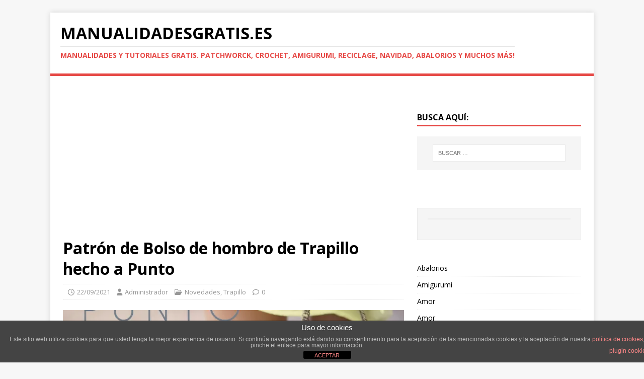

--- FILE ---
content_type: text/html; charset=utf-8
request_url: https://www.google.com/recaptcha/api2/aframe
body_size: 267
content:
<!DOCTYPE HTML><html><head><meta http-equiv="content-type" content="text/html; charset=UTF-8"></head><body><script nonce="LD5FU5uWEAbS7-loEHMI1A">/** Anti-fraud and anti-abuse applications only. See google.com/recaptcha */ try{var clients={'sodar':'https://pagead2.googlesyndication.com/pagead/sodar?'};window.addEventListener("message",function(a){try{if(a.source===window.parent){var b=JSON.parse(a.data);var c=clients[b['id']];if(c){var d=document.createElement('img');d.src=c+b['params']+'&rc='+(localStorage.getItem("rc::a")?sessionStorage.getItem("rc::b"):"");window.document.body.appendChild(d);sessionStorage.setItem("rc::e",parseInt(sessionStorage.getItem("rc::e")||0)+1);localStorage.setItem("rc::h",'1769383375560');}}}catch(b){}});window.parent.postMessage("_grecaptcha_ready", "*");}catch(b){}</script></body></html>